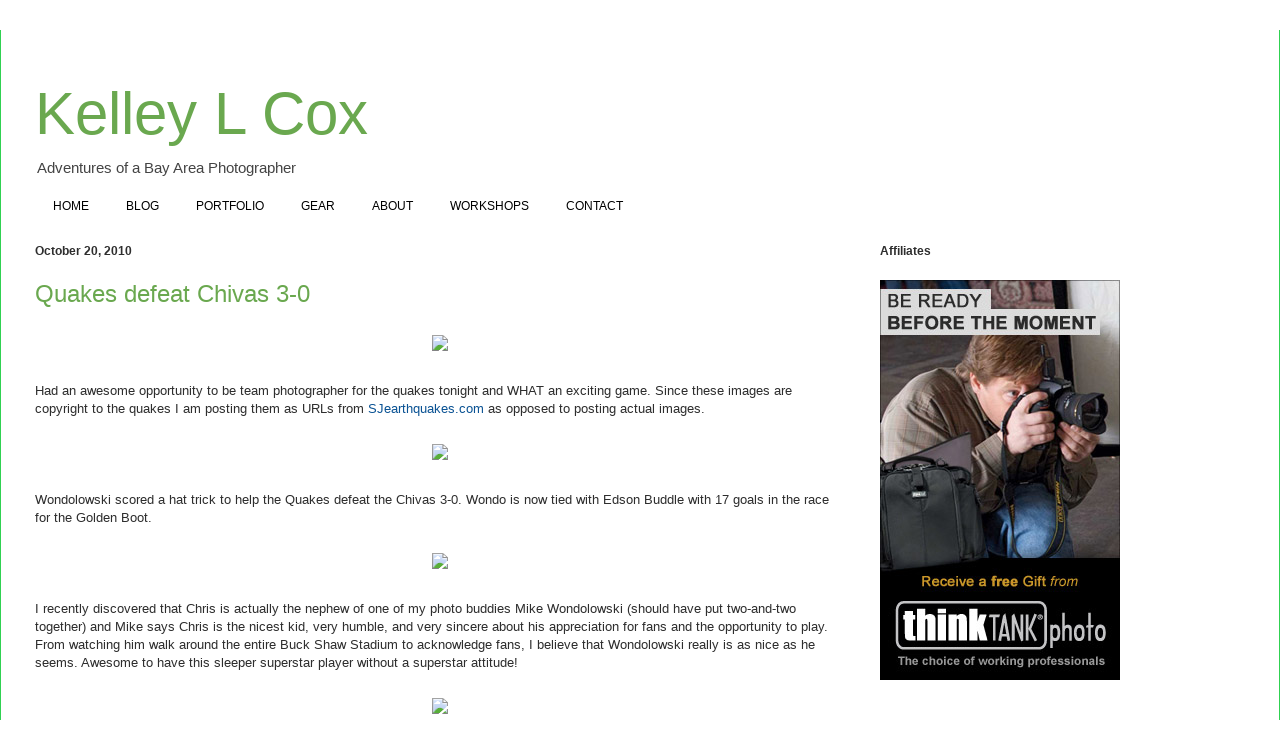

--- FILE ---
content_type: text/html; charset=UTF-8
request_url: http://blog.kelleylcox.com/2010/10/quakes-defeat-chivas-3-0.html
body_size: 14242
content:
<!DOCTYPE html>
<html class='v2' dir='ltr' lang='en'>
<head>
<link href='https://www.blogger.com/static/v1/widgets/335934321-css_bundle_v2.css' rel='stylesheet' type='text/css'/>
<meta content='width=1100' name='viewport'/>
<meta content='text/html; charset=UTF-8' http-equiv='Content-Type'/>
<meta content='blogger' name='generator'/>
<link href='http://blog.kelleylcox.com/favicon.ico' rel='icon' type='image/x-icon'/>
<link href='http://blog.kelleylcox.com/2010/10/quakes-defeat-chivas-3-0.html' rel='canonical'/>
<link rel="alternate" type="application/atom+xml" title="Kelley L Cox - Atom" href="http://blog.kelleylcox.com/feeds/posts/default" />
<link rel="alternate" type="application/rss+xml" title="Kelley L Cox - RSS" href="http://blog.kelleylcox.com/feeds/posts/default?alt=rss" />
<link rel="service.post" type="application/atom+xml" title="Kelley L Cox - Atom" href="https://www.blogger.com/feeds/233284519494812888/posts/default" />

<link rel="alternate" type="application/atom+xml" title="Kelley L Cox - Atom" href="http://blog.kelleylcox.com/feeds/6799113128835850534/comments/default" />
<!--Can't find substitution for tag [blog.ieCssRetrofitLinks]-->
<link href='http://www.sjearthquakes.com/sites/default/files/imagecache/photos_gallery_view/image_nodes/2010/10/102010_10.jpg' rel='image_src'/>
<meta content='http://blog.kelleylcox.com/2010/10/quakes-defeat-chivas-3-0.html' property='og:url'/>
<meta content='Quakes defeat Chivas 3-0' property='og:title'/>
<meta content=' Had an awesome opportunity to be team photographer for the quakes tonight and WHAT an exciting game. Since these images are copyright to th...' property='og:description'/>
<meta content='https://lh3.googleusercontent.com/blogger_img_proxy/[base64]w1200-h630-p-k-no-nu' property='og:image'/>
<title>Kelley L Cox: Quakes defeat Chivas 3-0</title>
<style id='page-skin-1' type='text/css'><!--
/*
-----------------------------------------------
Blogger Template Style
Name:     Ethereal
Designer: Jason Morrow
URL:      jasonmorrow.etsy.com
----------------------------------------------- */
/* Content
----------------------------------------------- */
body {
font: normal normal 13px Arial, Tahoma, Helvetica, FreeSans, sans-serif;
color: #2e2e2e;
background: rgba(0, 0, 0, 0) none no-repeat scroll center center;
}
html body .content-outer {
min-width: 0;
max-width: 100%;
width: 100%;
}
a:link {
text-decoration: none;
color: #0b5394;
}
a:visited {
text-decoration: none;
color: #0b5394;
}
a:hover {
text-decoration: underline;
color: #0b5394;
}
.main-inner {
padding-top: 15px;
}
.body-fauxcolumn-outer {
background: transparent none repeat-x scroll top center;
}
.content-fauxcolumns .fauxcolumn-inner {
background: #ffffff none repeat-x scroll top left;
border-left: 1px solid #30d151;
border-right: 1px solid #30d151;
}
/* Flexible Background
----------------------------------------------- */
.content-fauxcolumn-outer .fauxborder-left {
width: 100%;
padding-left: 0;
margin-left: -0;
background-color: transparent;
background-image: none;
background-repeat: no-repeat;
background-position: left top;
}
.content-fauxcolumn-outer .fauxborder-right {
margin-right: -0;
width: 0;
background-color: transparent;
background-image: none;
background-repeat: no-repeat;
background-position: right top;
}
/* Columns
----------------------------------------------- */
.content-inner {
padding: 0;
}
/* Header
----------------------------------------------- */
.header-inner {
padding: 27px 0 3px;
}
.header-inner .section {
margin: 0 35px;
}
.Header h1 {
font: normal normal 60px 'Trebuchet MS', Trebuchet, sans-serif;
color: #6aa84f;
}
.Header h1 a {
color: #6aa84f;
}
.Header .description {
font-size: 115%;
color: #444444;
}
.header-inner .Header .titlewrapper,
.header-inner .Header .descriptionwrapper {
padding-left: 0;
padding-right: 0;
margin-bottom: 0;
}
/* Tabs
----------------------------------------------- */
.tabs-outer {
position: relative;
background: transparent;
}
.tabs-cap-top, .tabs-cap-bottom {
position: absolute;
width: 100%;
}
.tabs-cap-bottom {
bottom: 0;
}
.tabs-inner {
padding: 0;
}
.tabs-inner .section {
margin: 0 35px;
}
*+html body .tabs-inner .widget li {
padding: 1px;
}
.PageList {
border-bottom: 1px solid rgba(0, 0, 0, 0);
}
.tabs-inner .widget li.selected a,
.tabs-inner .widget li a:hover {
position: relative;
-moz-border-radius-topleft: 5px;
-moz-border-radius-topright: 5px;
-webkit-border-top-left-radius: 5px;
-webkit-border-top-right-radius: 5px;
-goog-ms-border-top-left-radius: 5px;
-goog-ms-border-top-right-radius: 5px;
border-top-left-radius: 5px;
border-top-right-radius: 5px;
background: rgba(0, 0, 0, 0) none ;
color: #000000;
}
.tabs-inner .widget li a {
display: inline-block;
margin: 0;
margin-right: 1px;
padding: .65em 1.5em;
font: normal normal 12px 'Trebuchet MS', Trebuchet, sans-serif;
color: #000000;
background-color: rgba(0, 0, 0, 0);
-moz-border-radius-topleft: 5px;
-moz-border-radius-topright: 5px;
-webkit-border-top-left-radius: 5px;
-webkit-border-top-right-radius: 5px;
-goog-ms-border-top-left-radius: 5px;
-goog-ms-border-top-right-radius: 5px;
border-top-left-radius: 5px;
border-top-right-radius: 5px;
}
/* Headings
----------------------------------------------- */
h2 {
font: normal bold 12px Verdana, Geneva, sans-serif;
color: #2e2e2e;
}
/* Widgets
----------------------------------------------- */
.main-inner .column-left-inner {
padding: 0 0 0 20px;
}
.main-inner .column-left-inner .section {
margin-right: 0;
}
.main-inner .column-right-inner {
padding: 0 20px 0 0;
}
.main-inner .column-right-inner .section {
margin-left: 0;
}
.main-inner .section {
padding: 0;
}
.main-inner .widget {
padding: 0 0 15px;
margin: 20px 0;
border-bottom: 1px solid rgba(0, 0, 0, 0);
}
.main-inner .widget h2 {
margin: 0;
padding: .6em 0 .5em;
}
.footer-inner .widget h2 {
padding: 0 0 .4em;
}
.main-inner .widget h2 + div, .footer-inner .widget h2 + div {
padding-top: 15px;
}
.main-inner .widget .widget-content {
margin: 0;
padding: 15px 0 0;
}
.main-inner .widget ul, .main-inner .widget #ArchiveList ul.flat {
margin: -15px -15px -15px;
padding: 0;
list-style: none;
}
.main-inner .sidebar .widget h2 {
border-bottom: 1px solid rgba(0, 0, 0, 0);
}
.main-inner .widget #ArchiveList {
margin: -15px 0 0;
}
.main-inner .widget ul li, .main-inner .widget #ArchiveList ul.flat li {
padding: .5em 15px;
text-indent: 0;
}
.main-inner .widget #ArchiveList ul li {
padding-top: .25em;
padding-bottom: .25em;
}
.main-inner .widget ul li:first-child, .main-inner .widget #ArchiveList ul.flat li:first-child {
border-top: none;
}
.main-inner .widget ul li:last-child, .main-inner .widget #ArchiveList ul.flat li:last-child {
border-bottom: none;
}
.main-inner .widget .post-body ul {
padding: 0 2.5em;
margin: .5em 0;
list-style: disc;
}
.main-inner .widget .post-body ul li {
padding: 0.25em 0;
margin-bottom: .25em;
color: #2e2e2e;
border: none;
}
.footer-inner .widget ul {
padding: 0;
list-style: none;
}
.widget .zippy {
color: rgba(0, 0, 0, 0);
}
/* Posts
----------------------------------------------- */
.main.section {
margin: 0 20px;
}
body .main-inner .Blog {
padding: 0;
background-color: transparent;
border: none;
}
.main-inner .widget h2.date-header {
border-bottom: 1px solid rgba(0, 0, 0, 0);
}
.date-outer {
position: relative;
margin: 15px 0 20px;
}
.date-outer:first-child {
margin-top: 0;
}
.date-posts {
clear: both;
}
.post-outer, .inline-ad {
border-bottom: 1px solid rgba(0, 0, 0, 0);
padding: 30px 0;
}
.post-outer {
padding-bottom: 10px;
}
.post-outer:first-child {
padding-top: 0;
border-top: none;
}
.post-outer:last-child, .inline-ad:last-child {
border-bottom: none;
}
.post-body img {
padding: 8px;
}
h3.post-title, h4 {
font: normal normal 24px 'Trebuchet MS', Trebuchet, sans-serif;
color: #6aa84f;
}
h3.post-title a {
font: normal normal 24px 'Trebuchet MS', Trebuchet, sans-serif;
color: #6aa84f;
text-decoration: none;
}
h3.post-title a:hover {
color: #0b5394;
text-decoration: underline;
}
.post-header {
margin: 0 0 1.5em;
}
.post-body {
line-height: 1.4;
}
.post-footer {
margin: 1.5em 0 0;
}
#blog-pager {
padding: 15px;
}
.blog-feeds, .post-feeds {
margin: 1em 0;
text-align: center;
}
.post-outer .comments {
margin-top: 2em;
}
/* Comments
----------------------------------------------- */
.comments .comments-content .icon.blog-author {
background-repeat: no-repeat;
background-image: url([data-uri]);
}
.comments .comments-content .loadmore a {
background: #ffffff none repeat-x scroll top left;
}
.comments .comments-content .loadmore a {
border-top: 1px solid rgba(0, 0, 0, 0);
border-bottom: 1px solid rgba(0, 0, 0, 0);
}
.comments .comment-thread.inline-thread {
background: #ffffff none repeat-x scroll top left;
}
.comments .continue {
border-top: 2px solid rgba(0, 0, 0, 0);
}
/* Footer
----------------------------------------------- */
.footer-inner {
padding: 30px 0;
overflow: hidden;
}
/* Mobile
----------------------------------------------- */
body.mobile  {
background-size: auto
}
.mobile .body-fauxcolumn-outer {
background: ;
}
.mobile .content-fauxcolumns .fauxcolumn-inner {
opacity: 0.75;
}
.mobile .content-fauxcolumn-outer .fauxborder-right {
margin-right: 0;
}
.mobile-link-button {
background-color: rgba(0, 0, 0, 0);
}
.mobile-link-button a:link, .mobile-link-button a:visited {
color: #000000;
}
.mobile-index-contents {
color: #444444;
}
.mobile .body-fauxcolumn-outer {
background-size: 100% auto;
}
.mobile .mobile-date-outer {
border-bottom: transparent;
}
.mobile .PageList {
border-bottom: none;
}
.mobile .tabs-inner .section {
margin: 0;
}
.mobile .tabs-inner .PageList .widget-content {
background: rgba(0, 0, 0, 0) none;
color: #000000;
}
.mobile .tabs-inner .PageList .widget-content .pagelist-arrow {
border-left: 1px solid #000000;
}
.mobile .footer-inner {
overflow: visible;
}
body.mobile .AdSense {
margin: 0 -10px;
}

--></style>
<style id='template-skin-1' type='text/css'><!--
body {
min-width: 1280px;
}
.content-outer, .content-fauxcolumn-outer, .region-inner {
min-width: 1280px;
max-width: 1280px;
_width: 1280px;
}
.main-inner .columns {
padding-left: 0px;
padding-right: 400px;
}
.main-inner .fauxcolumn-center-outer {
left: 0px;
right: 400px;
/* IE6 does not respect left and right together */
_width: expression(this.parentNode.offsetWidth -
parseInt("0px") -
parseInt("400px") + 'px');
}
.main-inner .fauxcolumn-left-outer {
width: 0px;
}
.main-inner .fauxcolumn-right-outer {
width: 400px;
}
.main-inner .column-left-outer {
width: 0px;
right: 100%;
margin-left: -0px;
}
.main-inner .column-right-outer {
width: 400px;
margin-right: -400px;
}
#layout {
min-width: 0;
}
#layout .content-outer {
min-width: 0;
width: 800px;
}
#layout .region-inner {
min-width: 0;
width: auto;
}
body#layout div.add_widget {
padding: 8px;
}
body#layout div.add_widget a {
margin-left: 32px;
}
--></style>
<script type='text/javascript'>
        (function(i,s,o,g,r,a,m){i['GoogleAnalyticsObject']=r;i[r]=i[r]||function(){
        (i[r].q=i[r].q||[]).push(arguments)},i[r].l=1*new Date();a=s.createElement(o),
        m=s.getElementsByTagName(o)[0];a.async=1;a.src=g;m.parentNode.insertBefore(a,m)
        })(window,document,'script','https://www.google-analytics.com/analytics.js','ga');
        ga('create', 'UA-12308438-1', 'auto', 'blogger');
        ga('blogger.send', 'pageview');
      </script>
<link href='https://www.blogger.com/dyn-css/authorization.css?targetBlogID=233284519494812888&amp;zx=0e012794-533d-4b67-abb7-bb376aa621b1' media='none' onload='if(media!=&#39;all&#39;)media=&#39;all&#39;' rel='stylesheet'/><noscript><link href='https://www.blogger.com/dyn-css/authorization.css?targetBlogID=233284519494812888&amp;zx=0e012794-533d-4b67-abb7-bb376aa621b1' rel='stylesheet'/></noscript>
<meta name='google-adsense-platform-account' content='ca-host-pub-1556223355139109'/>
<meta name='google-adsense-platform-domain' content='blogspot.com'/>

</head>
<body class='loading variant-leaves1'>
<div class='navbar no-items section' id='navbar' name='Navbar'>
</div>
<div class='body-fauxcolumns'>
<div class='fauxcolumn-outer body-fauxcolumn-outer'>
<div class='cap-top'>
<div class='cap-left'></div>
<div class='cap-right'></div>
</div>
<div class='fauxborder-left'>
<div class='fauxborder-right'></div>
<div class='fauxcolumn-inner'>
</div>
</div>
<div class='cap-bottom'>
<div class='cap-left'></div>
<div class='cap-right'></div>
</div>
</div>
</div>
<div class='content'>
<div class='content-fauxcolumns'>
<div class='fauxcolumn-outer content-fauxcolumn-outer'>
<div class='cap-top'>
<div class='cap-left'></div>
<div class='cap-right'></div>
</div>
<div class='fauxborder-left'>
<div class='fauxborder-right'></div>
<div class='fauxcolumn-inner'>
</div>
</div>
<div class='cap-bottom'>
<div class='cap-left'></div>
<div class='cap-right'></div>
</div>
</div>
</div>
<div class='content-outer'>
<div class='content-cap-top cap-top'>
<div class='cap-left'></div>
<div class='cap-right'></div>
</div>
<div class='fauxborder-left content-fauxborder-left'>
<div class='fauxborder-right content-fauxborder-right'></div>
<div class='content-inner'>
<header>
<div class='header-outer'>
<div class='header-cap-top cap-top'>
<div class='cap-left'></div>
<div class='cap-right'></div>
</div>
<div class='fauxborder-left header-fauxborder-left'>
<div class='fauxborder-right header-fauxborder-right'></div>
<div class='region-inner header-inner'>
<div class='header section' id='header' name='Header'><div class='widget Header' data-version='1' id='Header1'>
<div id='header-inner'>
<div class='titlewrapper'>
<h1 class='title'>
<a href='http://blog.kelleylcox.com/'>
Kelley L Cox
</a>
</h1>
</div>
<div class='descriptionwrapper'>
<p class='description'><span>Adventures of a Bay Area Photographer</span></p>
</div>
</div>
</div></div>
</div>
</div>
<div class='header-cap-bottom cap-bottom'>
<div class='cap-left'></div>
<div class='cap-right'></div>
</div>
</div>
</header>
<div class='tabs-outer'>
<div class='tabs-cap-top cap-top'>
<div class='cap-left'></div>
<div class='cap-right'></div>
</div>
<div class='fauxborder-left tabs-fauxborder-left'>
<div class='fauxborder-right tabs-fauxborder-right'></div>
<div class='region-inner tabs-inner'>
<div class='tabs section' id='crosscol' name='Cross-Column'><div class='widget PageList' data-version='1' id='PageList1'>
<div class='widget-content'>
<ul>
<li>
<a href='http://blog.kelleylcox.com/p/home.html'>HOME</a>
</li>
<li>
<a href='http://blog.kelleylcox.com/'>BLOG</a>
</li>
<li>
<a href='http://blog.kelleylcox.com/p/portfolio.html'>PORTFOLIO</a>
</li>
<li>
<a href='http://blog.kelleylcox.com/p/gear.html'>GEAR</a>
</li>
<li>
<a href='http://blog.kelleylcox.com/p/about.html'>ABOUT</a>
</li>
<li>
<a href='http://blog.kelleylcox.com/p/workshops.html'>WORKSHOPS</a>
</li>
<li>
<a href='http://blog.kelleylcox.com/p/contact.html'>CONTACT</a>
</li>
</ul>
<div class='clear'></div>
</div>
</div></div>
<div class='tabs no-items section' id='crosscol-overflow' name='Cross-Column 2'></div>
</div>
</div>
<div class='tabs-cap-bottom cap-bottom'>
<div class='cap-left'></div>
<div class='cap-right'></div>
</div>
</div>
<div class='main-outer'>
<div class='main-cap-top cap-top'>
<div class='cap-left'></div>
<div class='cap-right'></div>
</div>
<div class='fauxborder-left main-fauxborder-left'>
<div class='fauxborder-right main-fauxborder-right'></div>
<div class='region-inner main-inner'>
<div class='columns fauxcolumns'>
<div class='fauxcolumn-outer fauxcolumn-center-outer'>
<div class='cap-top'>
<div class='cap-left'></div>
<div class='cap-right'></div>
</div>
<div class='fauxborder-left'>
<div class='fauxborder-right'></div>
<div class='fauxcolumn-inner'>
</div>
</div>
<div class='cap-bottom'>
<div class='cap-left'></div>
<div class='cap-right'></div>
</div>
</div>
<div class='fauxcolumn-outer fauxcolumn-left-outer'>
<div class='cap-top'>
<div class='cap-left'></div>
<div class='cap-right'></div>
</div>
<div class='fauxborder-left'>
<div class='fauxborder-right'></div>
<div class='fauxcolumn-inner'>
</div>
</div>
<div class='cap-bottom'>
<div class='cap-left'></div>
<div class='cap-right'></div>
</div>
</div>
<div class='fauxcolumn-outer fauxcolumn-right-outer'>
<div class='cap-top'>
<div class='cap-left'></div>
<div class='cap-right'></div>
</div>
<div class='fauxborder-left'>
<div class='fauxborder-right'></div>
<div class='fauxcolumn-inner'>
</div>
</div>
<div class='cap-bottom'>
<div class='cap-left'></div>
<div class='cap-right'></div>
</div>
</div>
<!-- corrects IE6 width calculation -->
<div class='columns-inner'>
<div class='column-center-outer'>
<div class='column-center-inner'>
<div class='main section' id='main' name='Main'><div class='widget Blog' data-version='1' id='Blog1'>
<div class='blog-posts hfeed'>

          <div class="date-outer">
        
<h2 class='date-header'><span>October 20, 2010</span></h2>

          <div class="date-posts">
        
<div class='post-outer'>
<div class='post hentry uncustomized-post-template' itemprop='blogPost' itemscope='itemscope' itemtype='http://schema.org/BlogPosting'>
<meta content='http://www.sjearthquakes.com/sites/default/files/imagecache/photos_gallery_view/image_nodes/2010/10/102010_10.jpg' itemprop='image_url'/>
<meta content='233284519494812888' itemprop='blogId'/>
<meta content='6799113128835850534' itemprop='postId'/>
<a name='6799113128835850534'></a>
<h3 class='post-title entry-title' itemprop='name'>
Quakes defeat Chivas 3-0
</h3>
<div class='post-header'>
<div class='post-header-line-1'></div>
</div>
<div class='post-body entry-content' id='post-body-6799113128835850534' itemprop='description articleBody'>
<div class="separator" style="clear: both; text-align: center;"><a href="http://www.sjearthquakes.com/sites/default/files/imagecache/photos_gallery_view/image_nodes/2010/10/102010_10.jpg" imageanchor="1" style="margin-left: 1em; margin-right: 1em;"><img border="0" src="http://www.sjearthquakes.com/sites/default/files/imagecache/photos_gallery_view/image_nodes/2010/10/102010_10.jpg" /></a></div><div class="" style="clear: both; text-align: left;"><br />
</div><div class="" style="clear: both; text-align: left;">Had an awesome opportunity to be team photographer for the quakes tonight and WHAT an exciting game. Since these images are copyright to the quakes I am posting them as URLs from <a href="http://sjearthquakes.com/">SJearthquakes.com</a> as opposed to posting actual images.</div><div class="" style="clear: both; text-align: left;"><br />
</div><div class="separator" style="clear: both; text-align: center;"><a href="http://www.sjearthquakes.com/sites/default/files/imagecache/photos_gallery_view/image_nodes/2010/10/102010_7.jpg" imageanchor="1" style="margin-left: 1em; margin-right: 1em;"><img border="0" src="http://www.sjearthquakes.com/sites/default/files/imagecache/photos_gallery_view/image_nodes/2010/10/102010_7.jpg" /></a></div><div class="separator" style="clear: both; text-align: center;"><br />
</div><div class="" style="clear: both; text-align: left;">Wondolowski scored a hat trick to help the Quakes defeat the Chivas 3-0. Wondo is now tied with Edson Buddle with 17 goals in the race for the Golden Boot.</div><div class="" style="clear: both; text-align: left;"><br />
</div><div class="separator" style="clear: both; text-align: center;"><a href="http://www.sjearthquakes.com/sites/default/files/imagecache/photos_gallery_view/image_nodes/2010/10/102010_11.jpg" imageanchor="1" style="margin-left: 1em; margin-right: 1em;"><img border="0" src="http://www.sjearthquakes.com/sites/default/files/imagecache/photos_gallery_view/image_nodes/2010/10/102010_11.jpg" /></a></div><div class="" style="clear: both; text-align: left;"><br />
</div><div class="" style="clear: both; text-align: left;">I recently discovered that Chris is actually the nephew of one of my photo buddies Mike Wondolowski (should have put two-and-two together) and Mike says Chris is the nicest kid, very humble, and very sincere about his appreciation for fans and the opportunity to play. From watching him walk around the entire Buck Shaw Stadium to acknowledge fans, I believe that Wondolowski really is as nice as he seems. Awesome to have this sleeper superstar player without a superstar attitude!</div><div class="separator" style="clear: both; text-align: left;"><br />
</div><div class="separator" style="clear: both; text-align: center;"><a href="http://www.sjearthquakes.com/sites/default/files/imagecache/photos_gallery_view/image_nodes/2010/10/Wondo_1.jpg" imageanchor="1" style="margin-left: 1em; margin-right: 1em;"><img border="0" src="http://www.sjearthquakes.com/sites/default/files/imagecache/photos_gallery_view/image_nodes/2010/10/Wondo_1.jpg" /></a></div><div class="separator" style="clear: both; text-align: left;"><br />
</div><div class="separator" style="clear: both; text-align: left;">Being October it was Breast Cancer Awareness and even the Coach Frank Yallop was in the pink scarf =)</div><div class="separator" style="clear: both; text-align: left;"><br />
</div><div class="separator" style="clear: both; text-align: center;"><a href="http://www.sjearthquakes.com/sites/default/files/imagecache/photos_gallery_view/image_nodes/2010/10/102010_3.jpg" imageanchor="1" style="margin-left: 1em; margin-right: 1em;"><img border="0" src="http://www.sjearthquakes.com/sites/default/files/imagecache/photos_gallery_view/image_nodes/2010/10/102010_3.jpg" /></a></div><div class="separator" style="clear: both; text-align: left;"><br />
</div><div class="separator" style="clear: both; text-align: left;">When working for the team, it's not necessarily just "get good action" "get the stars" but you'll get requests like "Hey Kelley, we've been getting tweets that people want to see (Goalkeeper) Jon Bush's ear all stitched up, can you try to get a photo of it? Thanks!" I spent about the first 14 minutes trying to get a good shot of his ear with my 300mm. But then after the game, I just asked him "hey, can I take a picture of your ear?" and without looking at me like a weirdo, he was very nice and let me get this great shot, ouch!!</div><div class="separator" style="clear: both; text-align: left;"><br />
</div><div class="separator" style="clear: both; text-align: center;"><a href="http://www.sjearthquakes.com/sites/default/files/imagecache/photos_gallery_view/image_nodes/2010/10/Busch&#39;s%20Ear_0.jpg" imageanchor="1" style="margin-left: 1em; margin-right: 1em;"><img border="0" src="http://www.sjearthquakes.com/sites/default/files/imagecache/photos_gallery_view/image_nodes/2010/10/Busch&#39;s%20Ear_0.jpg" /></a></div><div class="separator" style="clear: both; text-align: center;"><br />
</div><div class="separator" style="clear: both; text-align: left;">A gallery of my images along with league Getty photographer images up at:&nbsp;<a href="http://www.sjearthquakes.com/content/earthquakes-3-chivas-usa-0">http://www.sjearthquakes.com/content/earthquakes-3-chivas-usa-0</a></div><div class="separator" style="clear: both; text-align: center;"><br />
</div>
<div style='clear: both;'></div>
</div>
<div class='post-footer'>
<div class='post-footer-line post-footer-line-1'>
<span class='post-author vcard'>
</span>
<span class='post-timestamp'>
at
<meta content='http://blog.kelleylcox.com/2010/10/quakes-defeat-chivas-3-0.html' itemprop='url'/>
<a class='timestamp-link' href='http://blog.kelleylcox.com/2010/10/quakes-defeat-chivas-3-0.html' rel='bookmark' title='permanent link'><abbr class='published' itemprop='datePublished' title='2010-10-20T23:02:00-07:00'>October 20, 2010</abbr></a>
</span>
<span class='post-comment-link'>
</span>
<span class='post-icons'>
</span>
<div class='post-share-buttons goog-inline-block'>
</div>
</div>
<div class='post-footer-line post-footer-line-2'>
<span class='post-labels'>
Labels:
<a href='http://blog.kelleylcox.com/search/label/Action' rel='tag'>Action</a>
</span>
</div>
<div class='post-footer-line post-footer-line-3'>
<span class='post-location'>
</span>
</div>
</div>
</div>
<div class='comments' id='comments'>
<a name='comments'></a>
<h4>1 comment:</h4>
<div class='comments-content'>
<script async='async' src='' type='text/javascript'></script>
<script type='text/javascript'>
    (function() {
      var items = null;
      var msgs = null;
      var config = {};

// <![CDATA[
      var cursor = null;
      if (items && items.length > 0) {
        cursor = parseInt(items[items.length - 1].timestamp) + 1;
      }

      var bodyFromEntry = function(entry) {
        var text = (entry &&
                    ((entry.content && entry.content.$t) ||
                     (entry.summary && entry.summary.$t))) ||
            '';
        if (entry && entry.gd$extendedProperty) {
          for (var k in entry.gd$extendedProperty) {
            if (entry.gd$extendedProperty[k].name == 'blogger.contentRemoved') {
              return '<span class="deleted-comment">' + text + '</span>';
            }
          }
        }
        return text;
      }

      var parse = function(data) {
        cursor = null;
        var comments = [];
        if (data && data.feed && data.feed.entry) {
          for (var i = 0, entry; entry = data.feed.entry[i]; i++) {
            var comment = {};
            // comment ID, parsed out of the original id format
            var id = /blog-(\d+).post-(\d+)/.exec(entry.id.$t);
            comment.id = id ? id[2] : null;
            comment.body = bodyFromEntry(entry);
            comment.timestamp = Date.parse(entry.published.$t) + '';
            if (entry.author && entry.author.constructor === Array) {
              var auth = entry.author[0];
              if (auth) {
                comment.author = {
                  name: (auth.name ? auth.name.$t : undefined),
                  profileUrl: (auth.uri ? auth.uri.$t : undefined),
                  avatarUrl: (auth.gd$image ? auth.gd$image.src : undefined)
                };
              }
            }
            if (entry.link) {
              if (entry.link[2]) {
                comment.link = comment.permalink = entry.link[2].href;
              }
              if (entry.link[3]) {
                var pid = /.*comments\/default\/(\d+)\?.*/.exec(entry.link[3].href);
                if (pid && pid[1]) {
                  comment.parentId = pid[1];
                }
              }
            }
            comment.deleteclass = 'item-control blog-admin';
            if (entry.gd$extendedProperty) {
              for (var k in entry.gd$extendedProperty) {
                if (entry.gd$extendedProperty[k].name == 'blogger.itemClass') {
                  comment.deleteclass += ' ' + entry.gd$extendedProperty[k].value;
                } else if (entry.gd$extendedProperty[k].name == 'blogger.displayTime') {
                  comment.displayTime = entry.gd$extendedProperty[k].value;
                }
              }
            }
            comments.push(comment);
          }
        }
        return comments;
      };

      var paginator = function(callback) {
        if (hasMore()) {
          var url = config.feed + '?alt=json&v=2&orderby=published&reverse=false&max-results=50';
          if (cursor) {
            url += '&published-min=' + new Date(cursor).toISOString();
          }
          window.bloggercomments = function(data) {
            var parsed = parse(data);
            cursor = parsed.length < 50 ? null
                : parseInt(parsed[parsed.length - 1].timestamp) + 1
            callback(parsed);
            window.bloggercomments = null;
          }
          url += '&callback=bloggercomments';
          var script = document.createElement('script');
          script.type = 'text/javascript';
          script.src = url;
          document.getElementsByTagName('head')[0].appendChild(script);
        }
      };
      var hasMore = function() {
        return !!cursor;
      };
      var getMeta = function(key, comment) {
        if ('iswriter' == key) {
          var matches = !!comment.author
              && comment.author.name == config.authorName
              && comment.author.profileUrl == config.authorUrl;
          return matches ? 'true' : '';
        } else if ('deletelink' == key) {
          return config.baseUri + '/comment/delete/'
               + config.blogId + '/' + comment.id;
        } else if ('deleteclass' == key) {
          return comment.deleteclass;
        }
        return '';
      };

      var replybox = null;
      var replyUrlParts = null;
      var replyParent = undefined;

      var onReply = function(commentId, domId) {
        if (replybox == null) {
          // lazily cache replybox, and adjust to suit this style:
          replybox = document.getElementById('comment-editor');
          if (replybox != null) {
            replybox.height = '250px';
            replybox.style.display = 'block';
            replyUrlParts = replybox.src.split('#');
          }
        }
        if (replybox && (commentId !== replyParent)) {
          replybox.src = '';
          document.getElementById(domId).insertBefore(replybox, null);
          replybox.src = replyUrlParts[0]
              + (commentId ? '&parentID=' + commentId : '')
              + '#' + replyUrlParts[1];
          replyParent = commentId;
        }
      };

      var hash = (window.location.hash || '#').substring(1);
      var startThread, targetComment;
      if (/^comment-form_/.test(hash)) {
        startThread = hash.substring('comment-form_'.length);
      } else if (/^c[0-9]+$/.test(hash)) {
        targetComment = hash.substring(1);
      }

      // Configure commenting API:
      var configJso = {
        'maxDepth': config.maxThreadDepth
      };
      var provider = {
        'id': config.postId,
        'data': items,
        'loadNext': paginator,
        'hasMore': hasMore,
        'getMeta': getMeta,
        'onReply': onReply,
        'rendered': true,
        'initComment': targetComment,
        'initReplyThread': startThread,
        'config': configJso,
        'messages': msgs
      };

      var render = function() {
        if (window.goog && window.goog.comments) {
          var holder = document.getElementById('comment-holder');
          window.goog.comments.render(holder, provider);
        }
      };

      // render now, or queue to render when library loads:
      if (window.goog && window.goog.comments) {
        render();
      } else {
        window.goog = window.goog || {};
        window.goog.comments = window.goog.comments || {};
        window.goog.comments.loadQueue = window.goog.comments.loadQueue || [];
        window.goog.comments.loadQueue.push(render);
      }
    })();
// ]]>
  </script>
<div id='comment-holder'>
<div class="comment-thread toplevel-thread"><ol id="top-ra"><li class="comment" id="c9146747192997447902"><div class="avatar-image-container"><img src="//resources.blogblog.com/img/blank.gif" alt=""/></div><div class="comment-block"><div class="comment-header"><cite class="user">Anonymous</cite><span class="icon user "></span><span class="datetime secondary-text"><a rel="nofollow" href="http://blog.kelleylcox.com/2010/10/quakes-defeat-chivas-3-0.html?showComment=1752301647058#c9146747192997447902">July 11, 2025 at 11:27&#8239;PM</a></span></div><p class="comment-content">211BBC95A9<br><a href="https://mmorpgoyunlar.godaddysites.com/" rel="nofollow">mmorpg oyunlar pc</a><br><a href="https://smsonay.godaddysites.com/" rel="nofollow">ucuz sms onay</a><br><a href="https://mobilodemebozdurma.godaddysites.com/" rel="nofollow">güvenilir mobil ödeme bozdurma forum</a><br><a href="https://takipcisatinalma.godaddysites.com/" rel="nofollow">güvenilir takipçi satın alma</a><br><a href="https://www.enguvenilir.com.tr/73/dusmeyen-takipci" rel="nofollow">düşmeyen takipçi</a><br></p><span class="comment-actions secondary-text"><a class="comment-reply" target="_self" data-comment-id="9146747192997447902">Reply</a><span class="item-control blog-admin blog-admin pid-721092685"><a target="_self" href="https://www.blogger.com/comment/delete/233284519494812888/9146747192997447902">Delete</a></span></span></div><div class="comment-replies"><div id="c9146747192997447902-rt" class="comment-thread inline-thread hidden"><span class="thread-toggle thread-expanded"><span class="thread-arrow"></span><span class="thread-count"><a target="_self">Replies</a></span></span><ol id="c9146747192997447902-ra" class="thread-chrome thread-expanded"><div></div><div id="c9146747192997447902-continue" class="continue"><a class="comment-reply" target="_self" data-comment-id="9146747192997447902">Reply</a></div></ol></div></div><div class="comment-replybox-single" id="c9146747192997447902-ce"></div></li></ol><div id="top-continue" class="continue"><a class="comment-reply" target="_self">Add comment</a></div><div class="comment-replybox-thread" id="top-ce"></div><div class="loadmore hidden" data-post-id="6799113128835850534"><a target="_self">Load more...</a></div></div>
</div>
</div>
<p class='comment-footer'>
<div class='comment-form'>
<a name='comment-form'></a>
<p>
</p>
<a href='https://www.blogger.com/comment/frame/233284519494812888?po=6799113128835850534&hl=en&saa=85391&origin=http://blog.kelleylcox.com' id='comment-editor-src'></a>
<iframe allowtransparency='true' class='blogger-iframe-colorize blogger-comment-from-post' frameborder='0' height='410px' id='comment-editor' name='comment-editor' src='' width='100%'></iframe>
<script src='https://www.blogger.com/static/v1/jsbin/2830521187-comment_from_post_iframe.js' type='text/javascript'></script>
<script type='text/javascript'>
      BLOG_CMT_createIframe('https://www.blogger.com/rpc_relay.html');
    </script>
</div>
</p>
<div id='backlinks-container'>
<div id='Blog1_backlinks-container'>
</div>
</div>
</div>
</div>

        </div></div>
      
</div>
<div class='blog-pager' id='blog-pager'>
<span id='blog-pager-newer-link'>
<a class='blog-pager-newer-link' href='http://blog.kelleylcox.com/2010/10/cal-hall-of-fame-banquet.html' id='Blog1_blog-pager-newer-link' title='Newer Post'>Newer Post</a>
</span>
<span id='blog-pager-older-link'>
<a class='blog-pager-older-link' href='http://blog.kelleylcox.com/2010/10/cal-mens-soccer-vs-ucla.html' id='Blog1_blog-pager-older-link' title='Older Post'>Older Post</a>
</span>
<a class='home-link' href='http://blog.kelleylcox.com/'>Home</a>
</div>
<div class='clear'></div>
<div class='post-feeds'>
<div class='feed-links'>
Subscribe to:
<a class='feed-link' href='http://blog.kelleylcox.com/feeds/6799113128835850534/comments/default' target='_blank' type='application/atom+xml'>Post Comments (Atom)</a>
</div>
</div>
</div></div>
</div>
</div>
<div class='column-left-outer'>
<div class='column-left-inner'>
<aside>
</aside>
</div>
</div>
<div class='column-right-outer'>
<div class='column-right-inner'>
<aside>
<div class='sidebar section' id='sidebar-right-1'><div class='widget HTML' data-version='1' id='HTML1'>
<h2 class='title'>Affiliates</h2>
<div class='widget-content'>
<a href="https://www.thinktankphoto.com/pages/affiliates?rfsn=140412.357766.11070" target="_blank"><img src="https://s3.amazonaws.com/refersion_client/6107/creatives/12-04-15-08-50-19_thinktank-240x400.jpg" alt="" border="0" /></a>
<br />
</div>
<div class='clear'></div>
</div><div class='widget BlogArchive' data-version='1' id='BlogArchive1'>
<h2>Blog Archive</h2>
<div class='widget-content'>
<div id='ArchiveList'>
<div id='BlogArchive1_ArchiveList'>
<ul class='flat'>
<li class='archivedate'>
<a href='http://blog.kelleylcox.com/2018/06/'>June 2018</a> (1)
      </li>
<li class='archivedate'>
<a href='http://blog.kelleylcox.com/2018/04/'>April 2018</a> (1)
      </li>
<li class='archivedate'>
<a href='http://blog.kelleylcox.com/2017/09/'>September 2017</a> (1)
      </li>
<li class='archivedate'>
<a href='http://blog.kelleylcox.com/2016/06/'>June 2016</a> (3)
      </li>
<li class='archivedate'>
<a href='http://blog.kelleylcox.com/2016/05/'>May 2016</a> (2)
      </li>
<li class='archivedate'>
<a href='http://blog.kelleylcox.com/2012/03/'>March 2012</a> (1)
      </li>
<li class='archivedate'>
<a href='http://blog.kelleylcox.com/2012/02/'>February 2012</a> (3)
      </li>
<li class='archivedate'>
<a href='http://blog.kelleylcox.com/2012/01/'>January 2012</a> (20)
      </li>
<li class='archivedate'>
<a href='http://blog.kelleylcox.com/2011/12/'>December 2011</a> (26)
      </li>
<li class='archivedate'>
<a href='http://blog.kelleylcox.com/2011/11/'>November 2011</a> (24)
      </li>
<li class='archivedate'>
<a href='http://blog.kelleylcox.com/2011/10/'>October 2011</a> (18)
      </li>
<li class='archivedate'>
<a href='http://blog.kelleylcox.com/2011/09/'>September 2011</a> (20)
      </li>
<li class='archivedate'>
<a href='http://blog.kelleylcox.com/2011/08/'>August 2011</a> (23)
      </li>
<li class='archivedate'>
<a href='http://blog.kelleylcox.com/2011/07/'>July 2011</a> (30)
      </li>
<li class='archivedate'>
<a href='http://blog.kelleylcox.com/2011/06/'>June 2011</a> (22)
      </li>
<li class='archivedate'>
<a href='http://blog.kelleylcox.com/2011/05/'>May 2011</a> (24)
      </li>
<li class='archivedate'>
<a href='http://blog.kelleylcox.com/2011/04/'>April 2011</a> (25)
      </li>
<li class='archivedate'>
<a href='http://blog.kelleylcox.com/2011/03/'>March 2011</a> (19)
      </li>
<li class='archivedate'>
<a href='http://blog.kelleylcox.com/2011/02/'>February 2011</a> (22)
      </li>
<li class='archivedate'>
<a href='http://blog.kelleylcox.com/2011/01/'>January 2011</a> (22)
      </li>
<li class='archivedate'>
<a href='http://blog.kelleylcox.com/2010/12/'>December 2010</a> (13)
      </li>
<li class='archivedate'>
<a href='http://blog.kelleylcox.com/2010/11/'>November 2010</a> (16)
      </li>
<li class='archivedate'>
<a href='http://blog.kelleylcox.com/2010/10/'>October 2010</a> (22)
      </li>
<li class='archivedate'>
<a href='http://blog.kelleylcox.com/2010/09/'>September 2010</a> (19)
      </li>
<li class='archivedate'>
<a href='http://blog.kelleylcox.com/2010/08/'>August 2010</a> (16)
      </li>
<li class='archivedate'>
<a href='http://blog.kelleylcox.com/2010/07/'>July 2010</a> (9)
      </li>
<li class='archivedate'>
<a href='http://blog.kelleylcox.com/2010/06/'>June 2010</a> (11)
      </li>
<li class='archivedate'>
<a href='http://blog.kelleylcox.com/2010/05/'>May 2010</a> (7)
      </li>
<li class='archivedate'>
<a href='http://blog.kelleylcox.com/2010/04/'>April 2010</a> (9)
      </li>
<li class='archivedate'>
<a href='http://blog.kelleylcox.com/2010/03/'>March 2010</a> (11)
      </li>
<li class='archivedate'>
<a href='http://blog.kelleylcox.com/2010/02/'>February 2010</a> (15)
      </li>
<li class='archivedate'>
<a href='http://blog.kelleylcox.com/2010/01/'>January 2010</a> (19)
      </li>
</ul>
</div>
</div>
<div class='clear'></div>
</div>
</div><div class='widget ReportAbuse' data-version='1' id='ReportAbuse1'>
<h3 class='title'>
<a class='report_abuse' href='https://www.blogger.com/go/report-abuse' rel='noopener nofollow' target='_blank'>
Report Abuse
</a>
</h3>
</div><div class='widget Image' data-version='1' id='Image1'>
<div class='widget-content'>
<img alt='' height='340' id='Image1_img' src='https://blogger.googleusercontent.com/img/b/R29vZ2xl/AVvXsEjahGjJH5-3swonre4lHraPeit_x9uFq-mMelVf-ptbdtGY3mfBf48xcqxKLC790ffAEojfgVR0Rwr6RHdYc2U0MSaK2uTbrqgDd2rPuw1lMCRPwXICBcnBn3OhYXrNKkGMF6YYF5waNNoE/s340/Airport+Advantage+Plus+lowres.jpg' width='257'/>
<br/>
</div>
<div class='clear'></div>
</div><div class='widget PopularPosts' data-version='1' id='PopularPosts1'>
<h2>Popular Posts</h2>
<div class='widget-content popular-posts'>
<ul>
<li>
<div class='item-content'>
<div class='item-thumbnail'>
<a href='http://blog.kelleylcox.com/2011/12/cal-mens-basketball-defeat-weber-state.html' target='_blank'>
<img alt='' border='0' src='https://blogger.googleusercontent.com/img/b/R29vZ2xl/AVvXsEi02ayeUQspgsLkLoH5JtrASR7Z1_4fvEjxQlCsKqyKVGctPcGH1mrNNjKGMU7PCdMIawWMnmux-PerbVKi-9Meqfc3oPgt8GU8o16L77WEfzOqRdTYUxNdZCR3OAqWtAH5xnoZQiuwZx4/w72-h72-p-k-no-nu/KLC121611_138.jpg'/>
</a>
</div>
<div class='item-title'><a href='http://blog.kelleylcox.com/2011/12/cal-mens-basketball-defeat-weber-state.html'>Cal Men's Basketball defeat Weber State 77-57</a></div>
<div class='item-snippet'>   Headed over to Haas Pavilion for Cal Men&#39;s Basketball vs Weber State.       Cal was facing a tough opponent in Weber State&#39;s Dami...</div>
</div>
<div style='clear: both;'></div>
</li>
<li>
<div class='item-content'>
<div class='item-thumbnail'>
<a href='http://blog.kelleylcox.com/2010/10/cal-sports-quarterly-mens-swimming.html' target='_blank'>
<img alt='' border='0' src='https://blogger.googleusercontent.com/img/b/R29vZ2xl/AVvXsEgJuzsZPLxJeMAYCXegPsC1ELen9sLGtW3wGNYl2PcC4xsI1ThRkmLEobtyiq5VTLP2eXP_3zLfNlHzDWBQq-8Iy3spYi-GHmi2jtseINDeZvua5WRUYZ1a92d3n5pJ2rDOW2RCJswItKQ/w72-h72-p-k-no-nu/blogGBSKLC102710165.PNG'/>
</a>
</div>
<div class='item-title'><a href='http://blog.kelleylcox.com/2010/10/cal-sports-quarterly-mens-swimming.html'>Cal Sports Quarterly - Men's Swimming National Champions</a></div>
<div class='item-snippet'> I had an opportunity to shoot something I&#39;d really like to shoot more of, creative posed portraits!&#160;Only problem was, this was for 6 gu...</div>
</div>
<div style='clear: both;'></div>
</li>
<li>
<div class='item-content'>
<div class='item-thumbnail'>
<a href='http://blog.kelleylcox.com/2010/08/real-madrid-defeats-club-america-3-2-at.html' target='_blank'>
<img alt='' border='0' src='https://blogger.googleusercontent.com/img/b/R29vZ2xl/AVvXsEiG39Zq6MZpsqpQG6X6ErqYM0e1xqQ31KGIH5d9SoDe0OxSHX8HmP1Yzfz4SLkhcdCejE8XjjJ8zWsrGNIzBKcVcPMG5nE8rxWWRSNIL5Qz3lmFv8eBLFj8HOYT_gXic5oF5q6NV815y3un/w72-h72-p-k-no-nu/INTKLC080410137.jpg'/>
</a>
</div>
<div class='item-title'><a href='http://blog.kelleylcox.com/2010/08/real-madrid-defeats-club-america-3-2-at.html'>Real Madrid defeats Club America 3-2 at Candlestick</a></div>
<div class='item-snippet'> Had a chance to photograph Real Madrid vs Club America on Wednesday at Candlestick Park. Real Madrid was voted by FIFA as the most successf...</div>
</div>
<div style='clear: both;'></div>
</li>
</ul>
<div class='clear'></div>
</div>
</div><div class='widget HTML' data-version='1' id='HTML2'>
<h2 class='title'>Kelley Feet</h2>
<div class='widget-content'>
<!-- SnapWidget -->
<script src="https://snapwidget.com/js/snapwidget.js"></script>
<iframe src="https://snapwidget.com/embed/179979" class="snapwidget-widget" allowtransparency="true" frameborder="0" scrolling="no" style="border:none; overflow:hidden; width:100%; "><a href="https://www.instagram.com/kelleylcox"></a></iframe>
</div>
<div class='clear'></div>
</div><div class='widget BlogSearch' data-version='1' id='BlogSearch1'>
<h2 class='title'>Search This Blog</h2>
<div class='widget-content'>
<div id='BlogSearch1_form'>
<form action='http://blog.kelleylcox.com/search' class='gsc-search-box' target='_top'>
<table cellpadding='0' cellspacing='0' class='gsc-search-box'>
<tbody>
<tr>
<td class='gsc-input'>
<input autocomplete='off' class='gsc-input' name='q' size='10' title='search' type='text' value=''/>
</td>
<td class='gsc-search-button'>
<input class='gsc-search-button' title='search' type='submit' value='Search'/>
</td>
</tr>
</tbody>
</table>
</form>
</div>
</div>
<div class='clear'></div>
</div></div>
</aside>
</div>
</div>
</div>
<div style='clear: both'></div>
<!-- columns -->
</div>
<!-- main -->
</div>
</div>
<div class='main-cap-bottom cap-bottom'>
<div class='cap-left'></div>
<div class='cap-right'></div>
</div>
</div>
<footer>
<div class='footer-outer'>
<div class='footer-cap-top cap-top'>
<div class='cap-left'></div>
<div class='cap-right'></div>
</div>
<div class='fauxborder-left footer-fauxborder-left'>
<div class='fauxborder-right footer-fauxborder-right'></div>
<div class='region-inner footer-inner'>
<div class='foot section' id='footer-1'><div class='widget Text' data-version='1' id='Text1'>
<h2 class='title'>Terms</h2>
<div class='widget-content'>
All content &#169;2018 Kelley L Cox<div>Images may not be reproduced, used, distributed or manipulated with expressed written consent of the photographer</div><div><br /></div>
</div>
<div class='clear'></div>
</div></div>
<table border='0' cellpadding='0' cellspacing='0' class='section-columns columns-2'>
<tbody>
<tr>
<td class='first columns-cell'>
<div class='foot no-items section' id='footer-2-1'></div>
</td>
<td class='columns-cell'>
<div class='foot section' id='footer-2-2'><div class='widget Image' data-version='1' id='Image3'>
<div class='widget-content'>
<a href='http://sportsshooter.com/kelleylcox'>
<img alt='' height='49' id='Image3_img' src='https://blogger.googleusercontent.com/img/b/R29vZ2xl/AVvXsEjFD7aKExMUdkBLILDc_2Wco4dqjKCTcRmgK50f7BX58uoSrl-q3TkpzhNiZ_oGSwmpS5Z_yvmSRtQn2dVpZcx574bfkgNTDkHl02I4YcPVv_lTtHJLF-psDuswDIVxHhBR9m1M7Y5skZWI/s380/member_72x49white.gif' width='72'/>
</a>
<br/>
</div>
<div class='clear'></div>
</div></div>
</td>
</tr>
</tbody>
</table>
<!-- outside of the include in order to lock Attribution widget -->
<div class='foot section' id='footer-3' name='Footer'><div class='widget Attribution' data-version='1' id='Attribution1'>
<div class='widget-content' style='text-align: center;'>
Ethereal theme. Powered by <a href='https://www.blogger.com' target='_blank'>Blogger</a>.
</div>
<div class='clear'></div>
</div></div>
</div>
</div>
<div class='footer-cap-bottom cap-bottom'>
<div class='cap-left'></div>
<div class='cap-right'></div>
</div>
</div>
</footer>
<!-- content -->
</div>
</div>
<div class='content-cap-bottom cap-bottom'>
<div class='cap-left'></div>
<div class='cap-right'></div>
</div>
</div>
</div>
<script type='text/javascript'>
    window.setTimeout(function() {
        document.body.className = document.body.className.replace('loading', '');
      }, 10);
  </script>

<script type="text/javascript" src="https://www.blogger.com/static/v1/widgets/2028843038-widgets.js"></script>
<script type='text/javascript'>
window['__wavt'] = 'AOuZoY45fMS-B1HrIH6_L4gZzsM5V8IGcw:1768983140793';_WidgetManager._Init('//www.blogger.com/rearrange?blogID\x3d233284519494812888','//blog.kelleylcox.com/2010/10/quakes-defeat-chivas-3-0.html','233284519494812888');
_WidgetManager._SetDataContext([{'name': 'blog', 'data': {'blogId': '233284519494812888', 'title': 'Kelley L Cox', 'url': 'http://blog.kelleylcox.com/2010/10/quakes-defeat-chivas-3-0.html', 'canonicalUrl': 'http://blog.kelleylcox.com/2010/10/quakes-defeat-chivas-3-0.html', 'homepageUrl': 'http://blog.kelleylcox.com/', 'searchUrl': 'http://blog.kelleylcox.com/search', 'canonicalHomepageUrl': 'http://blog.kelleylcox.com/', 'blogspotFaviconUrl': 'http://blog.kelleylcox.com/favicon.ico', 'bloggerUrl': 'https://www.blogger.com', 'hasCustomDomain': true, 'httpsEnabled': true, 'enabledCommentProfileImages': true, 'gPlusViewType': 'FILTERED_POSTMOD', 'adultContent': false, 'analyticsAccountNumber': 'UA-12308438-1', 'encoding': 'UTF-8', 'locale': 'en', 'localeUnderscoreDelimited': 'en', 'languageDirection': 'ltr', 'isPrivate': false, 'isMobile': false, 'isMobileRequest': false, 'mobileClass': '', 'isPrivateBlog': false, 'isDynamicViewsAvailable': true, 'feedLinks': '\x3clink rel\x3d\x22alternate\x22 type\x3d\x22application/atom+xml\x22 title\x3d\x22Kelley L Cox - Atom\x22 href\x3d\x22http://blog.kelleylcox.com/feeds/posts/default\x22 /\x3e\n\x3clink rel\x3d\x22alternate\x22 type\x3d\x22application/rss+xml\x22 title\x3d\x22Kelley L Cox - RSS\x22 href\x3d\x22http://blog.kelleylcox.com/feeds/posts/default?alt\x3drss\x22 /\x3e\n\x3clink rel\x3d\x22service.post\x22 type\x3d\x22application/atom+xml\x22 title\x3d\x22Kelley L Cox - Atom\x22 href\x3d\x22https://www.blogger.com/feeds/233284519494812888/posts/default\x22 /\x3e\n\n\x3clink rel\x3d\x22alternate\x22 type\x3d\x22application/atom+xml\x22 title\x3d\x22Kelley L Cox - Atom\x22 href\x3d\x22http://blog.kelleylcox.com/feeds/6799113128835850534/comments/default\x22 /\x3e\n', 'meTag': '', 'adsenseHostId': 'ca-host-pub-1556223355139109', 'adsenseHasAds': false, 'adsenseAutoAds': false, 'boqCommentIframeForm': true, 'loginRedirectParam': '', 'isGoogleEverywhereLinkTooltipEnabled': true, 'view': '', 'dynamicViewsCommentsSrc': '//www.blogblog.com/dynamicviews/4224c15c4e7c9321/js/comments.js', 'dynamicViewsScriptSrc': '//www.blogblog.com/dynamicviews/6e0d22adcfa5abea', 'plusOneApiSrc': 'https://apis.google.com/js/platform.js', 'disableGComments': true, 'interstitialAccepted': false, 'sharing': {'platforms': [{'name': 'Get link', 'key': 'link', 'shareMessage': 'Get link', 'target': ''}, {'name': 'Facebook', 'key': 'facebook', 'shareMessage': 'Share to Facebook', 'target': 'facebook'}, {'name': 'BlogThis!', 'key': 'blogThis', 'shareMessage': 'BlogThis!', 'target': 'blog'}, {'name': 'X', 'key': 'twitter', 'shareMessage': 'Share to X', 'target': 'twitter'}, {'name': 'Pinterest', 'key': 'pinterest', 'shareMessage': 'Share to Pinterest', 'target': 'pinterest'}, {'name': 'Email', 'key': 'email', 'shareMessage': 'Email', 'target': 'email'}], 'disableGooglePlus': true, 'googlePlusShareButtonWidth': 0, 'googlePlusBootstrap': '\x3cscript type\x3d\x22text/javascript\x22\x3ewindow.___gcfg \x3d {\x27lang\x27: \x27en\x27};\x3c/script\x3e'}, 'hasCustomJumpLinkMessage': true, 'jumpLinkMessage': 'continue', 'pageType': 'item', 'postId': '6799113128835850534', 'postImageUrl': 'http://www.sjearthquakes.com/sites/default/files/imagecache/photos_gallery_view/image_nodes/2010/10/102010_10.jpg', 'pageName': 'Quakes defeat Chivas 3-0', 'pageTitle': 'Kelley L Cox: Quakes defeat Chivas 3-0'}}, {'name': 'features', 'data': {}}, {'name': 'messages', 'data': {'edit': 'Edit', 'linkCopiedToClipboard': 'Link copied to clipboard!', 'ok': 'Ok', 'postLink': 'Post Link'}}, {'name': 'template', 'data': {'name': 'Ethereal', 'localizedName': 'Ethereal', 'isResponsive': false, 'isAlternateRendering': false, 'isCustom': false, 'variant': 'leaves1', 'variantId': 'leaves1'}}, {'name': 'view', 'data': {'classic': {'name': 'classic', 'url': '?view\x3dclassic'}, 'flipcard': {'name': 'flipcard', 'url': '?view\x3dflipcard'}, 'magazine': {'name': 'magazine', 'url': '?view\x3dmagazine'}, 'mosaic': {'name': 'mosaic', 'url': '?view\x3dmosaic'}, 'sidebar': {'name': 'sidebar', 'url': '?view\x3dsidebar'}, 'snapshot': {'name': 'snapshot', 'url': '?view\x3dsnapshot'}, 'timeslide': {'name': 'timeslide', 'url': '?view\x3dtimeslide'}, 'isMobile': false, 'title': 'Quakes defeat Chivas 3-0', 'description': ' Had an awesome opportunity to be team photographer for the quakes tonight and WHAT an exciting game. Since these images are copyright to th...', 'featuredImage': 'https://lh3.googleusercontent.com/blogger_img_proxy/[base64]', 'url': 'http://blog.kelleylcox.com/2010/10/quakes-defeat-chivas-3-0.html', 'type': 'item', 'isSingleItem': true, 'isMultipleItems': false, 'isError': false, 'isPage': false, 'isPost': true, 'isHomepage': false, 'isArchive': false, 'isLabelSearch': false, 'postId': 6799113128835850534}}]);
_WidgetManager._RegisterWidget('_HeaderView', new _WidgetInfo('Header1', 'header', document.getElementById('Header1'), {}, 'displayModeFull'));
_WidgetManager._RegisterWidget('_PageListView', new _WidgetInfo('PageList1', 'crosscol', document.getElementById('PageList1'), {'title': '', 'links': [{'isCurrentPage': false, 'href': 'http://blog.kelleylcox.com/p/home.html', 'id': '4473871816570400603', 'title': 'HOME'}, {'isCurrentPage': false, 'href': 'http://blog.kelleylcox.com/', 'title': 'BLOG'}, {'isCurrentPage': false, 'href': 'http://blog.kelleylcox.com/p/portfolio.html', 'id': '7511753143886678400', 'title': 'PORTFOLIO'}, {'isCurrentPage': false, 'href': 'http://blog.kelleylcox.com/p/gear.html', 'id': '3836839262834746947', 'title': 'GEAR'}, {'isCurrentPage': false, 'href': 'http://blog.kelleylcox.com/p/about.html', 'id': '1594794540754336306', 'title': 'ABOUT'}, {'isCurrentPage': false, 'href': 'http://blog.kelleylcox.com/p/workshops.html', 'id': '7579192729958642054', 'title': 'WORKSHOPS'}, {'isCurrentPage': false, 'href': 'http://blog.kelleylcox.com/p/contact.html', 'id': '404523495316230424', 'title': 'CONTACT'}], 'mobile': false, 'showPlaceholder': true, 'hasCurrentPage': false}, 'displayModeFull'));
_WidgetManager._RegisterWidget('_BlogView', new _WidgetInfo('Blog1', 'main', document.getElementById('Blog1'), {'cmtInteractionsEnabled': false, 'lightboxEnabled': true, 'lightboxModuleUrl': 'https://www.blogger.com/static/v1/jsbin/4049919853-lbx.js', 'lightboxCssUrl': 'https://www.blogger.com/static/v1/v-css/828616780-lightbox_bundle.css'}, 'displayModeFull'));
_WidgetManager._RegisterWidget('_HTMLView', new _WidgetInfo('HTML1', 'sidebar-right-1', document.getElementById('HTML1'), {}, 'displayModeFull'));
_WidgetManager._RegisterWidget('_BlogArchiveView', new _WidgetInfo('BlogArchive1', 'sidebar-right-1', document.getElementById('BlogArchive1'), {'languageDirection': 'ltr', 'loadingMessage': 'Loading\x26hellip;'}, 'displayModeFull'));
_WidgetManager._RegisterWidget('_ReportAbuseView', new _WidgetInfo('ReportAbuse1', 'sidebar-right-1', document.getElementById('ReportAbuse1'), {}, 'displayModeFull'));
_WidgetManager._RegisterWidget('_ImageView', new _WidgetInfo('Image1', 'sidebar-right-1', document.getElementById('Image1'), {'resize': true}, 'displayModeFull'));
_WidgetManager._RegisterWidget('_PopularPostsView', new _WidgetInfo('PopularPosts1', 'sidebar-right-1', document.getElementById('PopularPosts1'), {}, 'displayModeFull'));
_WidgetManager._RegisterWidget('_HTMLView', new _WidgetInfo('HTML2', 'sidebar-right-1', document.getElementById('HTML2'), {}, 'displayModeFull'));
_WidgetManager._RegisterWidget('_BlogSearchView', new _WidgetInfo('BlogSearch1', 'sidebar-right-1', document.getElementById('BlogSearch1'), {}, 'displayModeFull'));
_WidgetManager._RegisterWidget('_TextView', new _WidgetInfo('Text1', 'footer-1', document.getElementById('Text1'), {}, 'displayModeFull'));
_WidgetManager._RegisterWidget('_ImageView', new _WidgetInfo('Image3', 'footer-2-2', document.getElementById('Image3'), {'resize': false}, 'displayModeFull'));
_WidgetManager._RegisterWidget('_AttributionView', new _WidgetInfo('Attribution1', 'footer-3', document.getElementById('Attribution1'), {}, 'displayModeFull'));
</script>
</body>
</html>